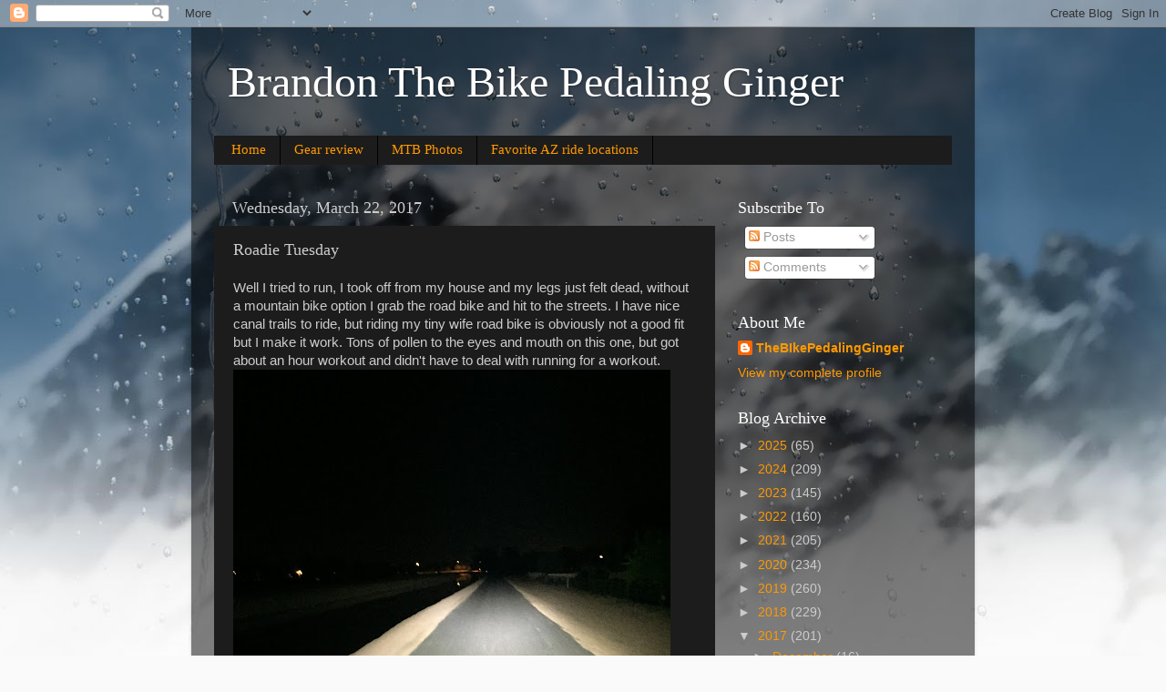

--- FILE ---
content_type: text/html; charset=utf-8
request_url: https://www.google.com/recaptcha/api2/aframe
body_size: 256
content:
<!DOCTYPE HTML><html><head><meta http-equiv="content-type" content="text/html; charset=UTF-8"></head><body><script nonce="-fKO3Afxm8Suwdhudu3eMw">/** Anti-fraud and anti-abuse applications only. See google.com/recaptcha */ try{var clients={'sodar':'https://pagead2.googlesyndication.com/pagead/sodar?'};window.addEventListener("message",function(a){try{if(a.source===window.parent){var b=JSON.parse(a.data);var c=clients[b['id']];if(c){var d=document.createElement('img');d.src=c+b['params']+'&rc='+(localStorage.getItem("rc::a")?sessionStorage.getItem("rc::b"):"");window.document.body.appendChild(d);sessionStorage.setItem("rc::e",parseInt(sessionStorage.getItem("rc::e")||0)+1);localStorage.setItem("rc::h",'1768729709202');}}}catch(b){}});window.parent.postMessage("_grecaptcha_ready", "*");}catch(b){}</script></body></html>